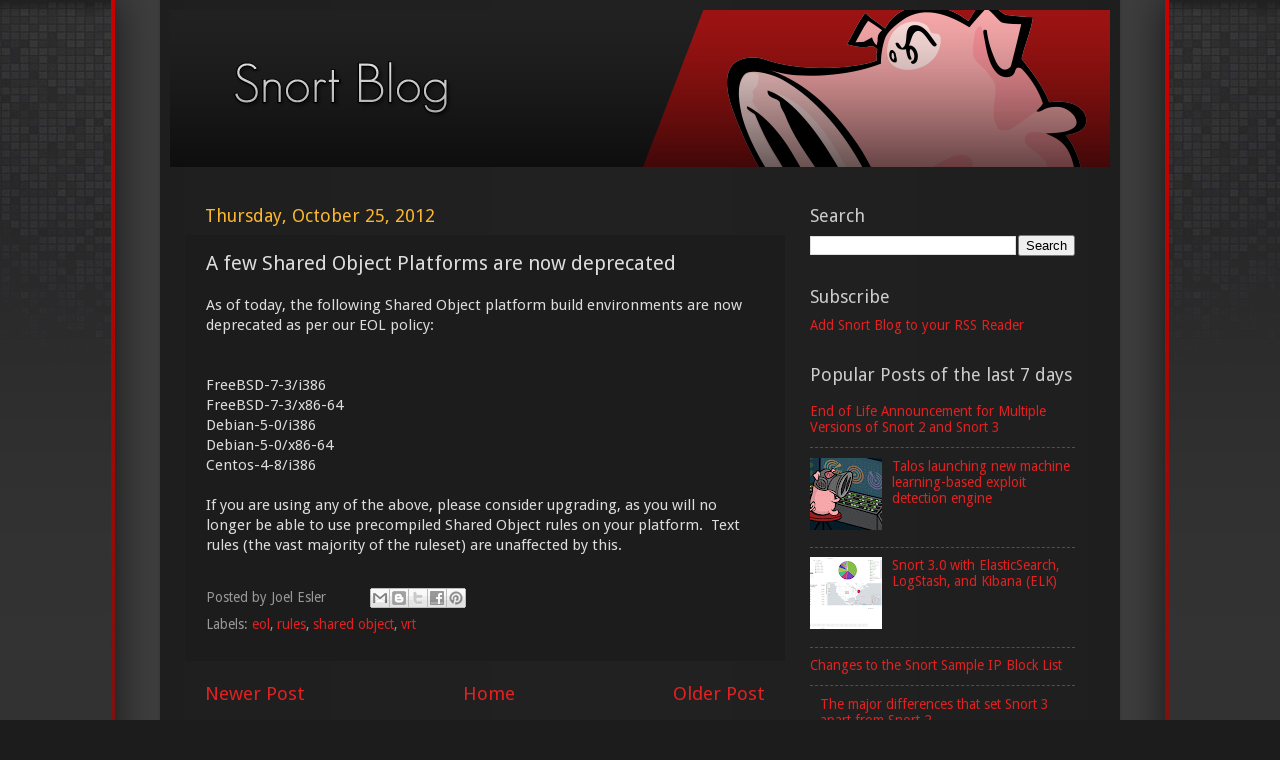

--- FILE ---
content_type: text/plain
request_url: https://www.google-analytics.com/j/collect?v=1&_v=j102&a=599062800&t=pageview&_s=1&dl=https%3A%2F%2Fblog.snort.org%2F2012%2F10%2Fshared-object-platforms-deprecated.html&ul=en-us%40posix&dt=Snort%20Blog%3A%20A%20few%20Shared%20Object%20Platforms%20are%20now%20deprecated&sr=1280x720&vp=1280x720&_u=IEBAAEABAAAAACAAI~&jid=1166589681&gjid=1896582190&cid=849949690.1768913553&tid=UA-30016562-1&_gid=385005462.1768913553&_r=1&_slc=1&z=1434308113
body_size: -450
content:
2,cG-TMZQKDK50P